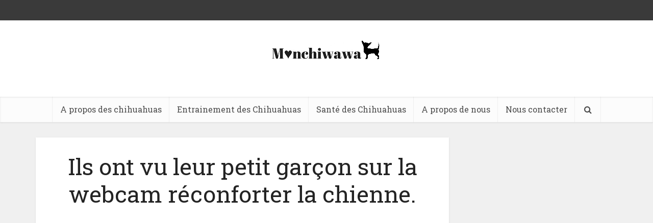

--- FILE ---
content_type: text/html; charset=utf-8
request_url: https://www.google.com/recaptcha/api2/aframe
body_size: 268
content:
<!DOCTYPE HTML><html><head><meta http-equiv="content-type" content="text/html; charset=UTF-8"></head><body><script nonce="E01DH9dgDfOHOb4f6TbRXg">/** Anti-fraud and anti-abuse applications only. See google.com/recaptcha */ try{var clients={'sodar':'https://pagead2.googlesyndication.com/pagead/sodar?'};window.addEventListener("message",function(a){try{if(a.source===window.parent){var b=JSON.parse(a.data);var c=clients[b['id']];if(c){var d=document.createElement('img');d.src=c+b['params']+'&rc='+(localStorage.getItem("rc::a")?sessionStorage.getItem("rc::b"):"");window.document.body.appendChild(d);sessionStorage.setItem("rc::e",parseInt(sessionStorage.getItem("rc::e")||0)+1);localStorage.setItem("rc::h",'1768397528444');}}}catch(b){}});window.parent.postMessage("_grecaptcha_ready", "*");}catch(b){}</script></body></html>